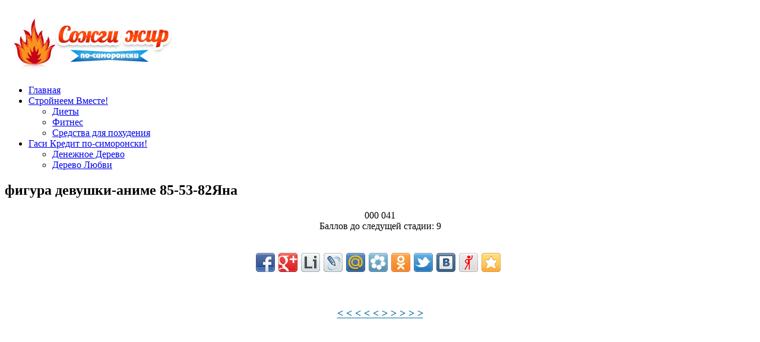

--- FILE ---
content_type: text/html; charset=UTF-8
request_url: https://sozhgi-zhir.ru/sim/434/
body_size: 20373
content:
<!DOCTYPE html PUBLIC "-//W3C//DTD XHTML 1.0 Transitional//EN" "http://www.w3.org/TR/xhtml1/DTD/xhtml1-transitional.dtd">
<html xmlns="http://www.w3.org/1999/xhtml">
<head>

<title>фигура девушки-аниме 85-53-82  Как похудеть быстро и навсегда </title>

<meta http-equiv="Content-Type" content="text/html; charset=UTF-8" />
<link rel="stylesheet" type="text/css" href="https://sozhgi-zhir.ru/wp-content/themes/le-news/style.css" media="screen" />
    
<link rel="alternate" type="application/rss+xml" title="RSS 2.0" href="https://sozhgi-zhir.ru/feed/" />
<link rel="pingback" href="https://sozhgi-zhir.ru/xmlrpc.php" />

<link rel='stylesheet' id='UserStyleTree-css'  href='https://sozhgi-zhir.ru/wp-content/plugins/plant-tree/css/user_tree.css?ver=3.5.1' type='text/css' media='all' />
<link rel='stylesheet' id='cptchStylesheet-css'  href='https://sozhgi-zhir.ru/wp-content/plugins/captcha/css/style.css?ver=3.5.1' type='text/css' media='all' />
<script>if (document.location.protocol != "https:") {document.location = document.URL.replace(/^http:/i, "https:");}</script><script type='text/javascript' src='https://ajax.googleapis.com/ajax/libs/jquery/1.4.2/jquery.min.js?ver=1.4.2'></script>
<script type='text/javascript' src='https://sozhgi-zhir.ru/wp-content/plugins/plant-tree/js/jquery-1.7.1.min.js?ver=3.5.1'></script>
<script type='text/javascript' src='https://sozhgi-zhir.ru/wp-content/plugins/plant-tree/js/tree_scripts.js?ver=3.5.1'></script>
<script type='text/javascript' src='https://sozhgi-zhir.ru/wp-content/plugins/plant-tree/js/user_tree_script.js?ver=3.5.1'></script>
<link href="https://sozhgi-zhir.ru/wp-content/themes/le-news/includes/styles/orange.css" rel="stylesheet" type="text/css" />
			   <link rel="shortcut icon" href="https://sozhgi-zhir.ru/favicon.ico"/>
   
<meta property="og:title" content="Я стройнею по-симоронски" />
<meta property="og:url" content="https://sozhgi-zhir.ru/sim/434/" />
<meta property="og:image" content="https://sozhgi-zhir.ru/220.gif" />
<link rel="image_src" href="https://sozhgi-zhir.ru/220.gif">
<meta property="og:description" content="Вы мечтаете стать стройнее, но не знаете, как похудеть? Сидеть на голодных диетах и заниматься изнурительными упражнениями не хочется? Тогда симоронский способ сжигания жиров будет идеальным решением для вас" />
<meta name="description" content="Вы мечтаете стать стройнее, но не знаете, как похудеть? Сидеть на голодных диетах и заниматься изнурительными упражнениями не хочется? Тогда симоронский способ сжигания жиров будет идеальным решением для вас"/>
<meta property="fb:app_id" content="168922663262742"/>
<!-- Begin Cookie Consent plugin by Silktide - http://silktide.com/cookieconsent -->
<script type="text/javascript">
    window.cookieconsent_options = {"message":"This website uses cookies to ensure you get the best experience on our website","dismiss":"Got it!","learnMore":"More info","link":"http://www.google.com/intl/en/policies/technologies/cookies/","theme":"dark-top"};
</script>

<script type="text/javascript" src="//s3.amazonaws.com/cc.silktide.com/cookieconsent.latest.min.js"></script>
<!-- End Cookie Consent plugin -->
</head>
    <div id="fb-root"></div>
<script>(function(d, s, id) {
  var js, fjs = d.getElementsByTagName(s)[0];
  if (d.getElementById(id)) return;
  js = d.createElement(s); js.id = id;
  js.src = "//connect.facebook.net/ru_RU/all.js#xfbml=1&appId=168922663262742";
  fjs.parentNode.insertBefore(js, fjs);
}(document, 'script', 'facebook-jssdk'));</script>
<body data-rsssl=1>


<div id="wrap">

	
    
	<div class="clear"></div>
    
    
	<div id="header"><!-- header -->
		
		<h1><a href="https://sozhgi-zhir.ru/" title="Как похудеть быстро и навсегда">
<img src="https://sozhgi-zhir.ru/logo.jpg" alt="Как похудеть быстро и навсегда" height="100" /></a></h1>
		
			<!-- top adv  -->
			<div id="top-banner">

</div>			<!-- end top adv -->
		
	</div><!-- end header -->
    
	<!-- category nav -->
        <ul id="cat-nav" class="menu"><li id="menu-item-15" class="menu-item menu-item-type-post_type menu-item-object-page menu-item-15"><a href="https://sozhgi-zhir.ru/">Главная</a></li>
<li id="menu-item-28" class="menu-item menu-item-type-custom menu-item-object-custom menu-item-28"><a target="_blank" rel="nofollow" href="http://www.stroineemvmeste.ru/">Стройнеем Вместе!</a>
<ul class="sub-menu">
	<li id="menu-item-26" class="menu-item menu-item-type-custom menu-item-object-custom menu-item-26"><a target="_blank" rel="nofollow" href="http://www.stroineemvmeste.ru/blog/category/dieti">Диеты</a></li>
	<li id="menu-item-27" class="menu-item menu-item-type-custom menu-item-object-custom menu-item-27"><a target="_blank" rel="nofollow" href="http://www.stroineemvmeste.ru/blog/category/fitnes">Фитнес</a></li>
	<li id="menu-item-29" class="menu-item menu-item-type-custom menu-item-object-custom menu-item-29"><a target="_blank" rel="nofollow" href="http://www.stroineemvmeste.ru/blog/category/sredstva-dlya-poxudeniya">Средства для похудения</a></li>
</ul>
</li>
<li id="menu-item-20" class="menu-item menu-item-type-custom menu-item-object-custom menu-item-20"><a target="_blank" rel="nofollow" href="http://gasikredit.ru/">Гаси Кредит по-симоронски!</a>
<ul class="sub-menu">
	<li id="menu-item-19" class="menu-item menu-item-type-custom menu-item-object-custom menu-item-19"><a target="_blank" rel="nofollow" href="http://denezhnojederevo.ru">Денежное Дерево</a></li>
	<li id="menu-item-21" class="menu-item menu-item-type-custom menu-item-object-custom menu-item-21"><a target="_blank" rel="nofollow" href="http://denj-valentina.ru/derevo-lyubvi/">Дерево Любви</a></li>
</ul>
</li>
</ul>
					
	
    <div id="main-column"><!-- main column -->

    		<div class="posts-column">

		                       
                       <div class="clear"></div>
                        	
                            
                            <div class="entry">

                        	
<div id='dialog3' title='Линейки для форумов и баннеры для сайтов' style='display:none;'><div id='del_tree_dialog3' style='padding:10px;'>
<center>
<img src='https://sozhgi-zhir.ru/s.gif' alt='' border=''><br/>
HTML КОД (для сайтов и блогов):<br/>
<textarea spellcheck='false' rows='1' class='ban_html_1' onclick='this.select()'><a href='https://sozhgi-zhir.ru/sim/434/' ><img src='https://sozhgi-zhir.ru/s.gif' alt='Я Стройнею'></a></textarea><br/>
BBCODE (для форумов):<br/>
<input class='ban_bb_1' type='text' value='[url=https://sozhgi-zhir.ru/sim/434/] [img]https://sozhgi-zhir.ru/s.gif[/img][/url]' onclick='this.select()'><br/><br/>
<img src='https://sozhgi-zhir.ru/b.gif' alt='' border=''><br/>
HTML КОД (для сайтов и блогов):<br/>
<textarea spellcheck='false' rows='1' class='ban_html_1' onclick='this.select()'><a href='https://sozhgi-zhir.ru/sim/434/' ><img src='https://sozhgi-zhir.ru/b.gif' alt='Я Сторйнею'></a></textarea><br/>
BBCODE (для форумов):<br/>
<input class='ban_bb_2' type='text' value='[url=https://sozhgi-zhir.ru/sim/434/] [img]https://sozhgi-zhir.ru/b.gif[/img][/url]' onclick='this.select()'><br/>
</center></div></div>

<h2 class='page free_title_img'>фигура девушки-аниме 85-53-82<span class='tree_user_name_title'>Яна</span></h2>
<center><div id='imgBox'><div id="unic_tree_7" class="unic_tree_num"></div></div>
<div class='tree_img_conteiner'> 
<div class='tree_panel1'>000 041</div>
<noscript><div class='tree_panel5'></div></noscript><a title='Добавить балл'><div class='tree_panel2'></div></a>
<a title='Баннеры/линеечки этой страницы'><div class='tree_panel4'></div></a>
<div id='panet_tree_cont'></div>
</div>
<div class='free_footer_img'>Баллов до следущей стадии: <span class='rest_rating'>9</span></div><div align="center">
<!-- Яндекс.Директ -->
<script type="text/javascript">
yandex_partner_id = 110345;
yandex_site_bg_color = 'FFFFFF';
yandex_ad_format = 'direct';
yandex_font_size = 1;
yandex_direct_type = 'flat';
yandex_direct_limit = 3;
yandex_direct_title_font_size = 3;
yandex_direct_links_underline = true;
yandex_direct_title_color = '0000CC';
yandex_direct_url_color = '000000';
yandex_direct_text_color = '000000';
yandex_direct_hover_color = '000000';
yandex_direct_favicon = true;
yandex_no_sitelinks = true;
document.write('<scr'+'ipt type="text/javascript" src="//an.yandex.ru/system/context.js"></scr'+'ipt>');
</script>
</div>
<br />
<br />
<div class="share42init" data-url="https://sozhgi-zhir.ru/sim/434/" data-title="Я стройнею по-симоронски"></div>
<script type="text/javascript" src="https://sozhgi-zhir.ru/zk/share42.js"></script>
<script type="text/javascript">share42('https://sozhgi-zhir.ru/zk/')</script>

<br />

 <!-- Put this script tag to the <head> of your page -->
<script type="text/javascript" src="//vk.com/js/api/openapi.js?82"></script>

<script type="text/javascript">
  VK.init({apiId: 3488883, onlyWidgets: true});
</script>

<!-- Put this div tag to the place, where the Comments block will be -->
<div id="vk_comments"></div>
<script type="text/javascript">
VK.Widgets.Comments("vk_comments", {limit: 10, width: "580", attach: "*"});
</script>
<!-- Яндекс.Директ -->
<script type="text/javascript">
//<![CDATA[
yandex_partner_id = 110345;
yandex_site_bg_color = 'FFFFFF';
yandex_site_charset = 'utf-8';
yandex_ad_format = 'direct';
yandex_font_size = 1.1;
yandex_direct_type = 'flat';
yandex_direct_limit = 1;
yandex_direct_title_font_size = 3;
yandex_direct_title_color = '993300';
yandex_direct_url_color = '000000';
yandex_direct_text_color = '000000';
yandex_direct_hover_color = 'CC0000';
yandex_direct_favicon = true;
document.write('<sc'+'ript type="text/javascript" src="https://an.yandex.ru/system/context.js"></sc'+'ript>');
//]]>
</script>
 <br />
<div class="fb-comments" data-href="https://sozhgi-zhir.ru/sim/434/" data-num-posts="5" data-width="580"></div>
<center><br/><a href='https://sozhgi-zhir.ru/sim/429' title='Назад' style='font-size:18px; color:#006699;'> <strong>&lt;</strong> </a><a href='https://sozhgi-zhir.ru/sim/430' title='Назад' style='font-size:18px; color:#006699;'> <strong>&lt;</strong> </a><a href='https://sozhgi-zhir.ru/sim/431' title='Назад' style='font-size:18px; color:#006699;'> <strong>&lt;</strong> </a><a href='https://sozhgi-zhir.ru/sim/432' title='Назад' style='font-size:18px; color:#006699;'> <strong>&lt;</strong> </a><a href='https://sozhgi-zhir.ru/sim/433' title='Назад' style='font-size:18px; color:#006699;'> <strong>&lt;</strong> </a><a href='https://sozhgi-zhir.ru/sim/435' title='Вперёд' style='font-size:18px; color:#006699;'> <strong>&gt;</strong> </a><a href='https://sozhgi-zhir.ru/sim/436' title='Вперёд' style='font-size:18px; color:#006699;'> <strong>&gt;</strong> </a><a href='https://sozhgi-zhir.ru/sim/437' title='Вперёд' style='font-size:18px; color:#006699;'> <strong>&gt;</strong> </a><a href='https://sozhgi-zhir.ru/sim/438' title='Вперёд' style='font-size:18px; color:#006699;'> <strong>&gt;</strong> </a><a href='https://sozhgi-zhir.ru/sim/439' title='Вперёд' style='font-size:18px; color:#006699;'> <strong>&gt;</strong> </a><br/><br/></center>
</center>
<input name='tree_id' type='hidden' value='434'>


<div id='dialog6' title='Поздравляем' style='display:none;'><div id='tree_dialog6' style='padding:10px;'>
Поздравляем! Ваш платёж успешно проведён, и к вашей странице добавлено баллов: 
</div></div>
<div id='dialog7' title='Платёж не прошёл' style='display:none;'><div id='tree_dialog7' style='padding:10px;'>
К сожалению Ваш платёж не прошёл!
</div></div>
<div id='dialog8' title='Вы уже добавляли балл этой странице сегодня' style='display:none;'><div id='tree_dialog8' style='padding:10px;'>
К каждой странице можно добавить балл только один раз в день!
</div></div>
<input name='tree_oplata' type='hidden' value=''>

                            </div>
                            <div class="clear"></div>
                        	
			
                            
            
                        					


		</div><!--end posts-column-->

<div class="sidebar-column">

<!-- Яндекс.Директ -->
<script type="text/javascript">
//<![CDATA[
yandex_partner_id = 110345;
yandex_site_bg_color = 'FFFFFF';
yandex_site_charset = 'utf-8';
yandex_ad_format = 'direct';
yandex_direct_type = '300x250';
yandex_direct_title_color = '993300';
yandex_direct_url_color = '000000';
yandex_direct_text_color = '000000';
yandex_direct_hover_color = 'CC0000';
yandex_direct_favicon = true;
document.write('<sc'+'ript type="text/javascript" src="https://an.yandex.ru/system/context.js"></sc'+'ript>');
//]]>
</script>

<script type="text/javascript"><!--
google_ad_client = "ca-pub-1495272264946693";
/* sozhgi-zhir.ru/sidebar 300 */
google_ad_slot = "9950860666";
google_ad_width = 300;
google_ad_height = 250;
//-->
</script>
<script type="text/javascript"
src="https://pagead2.googlesyndication.com/pagead/show_ads.js">
</script>
<div id="text-3" class="widget widget_text left half">			<div class="textwidget">Мечтаете похудеть на 5-10 кг? Не знаете, как избавться от лишнего веса? Присоединяйтесь к нам и начинайте стройнеть по-симоронски!

<a target="_blank" class="mrc__plugin_uber_like_button" href="http://connect.mail.ru/shareshare?url=http%3A%2F%2Fsozhgi-zhir.ru%2F&amp;imageurl=http%3A%2F%2Fsozhgi-zhir.ru%2Fm.jpg" data-mrc-config="{'cm' : '1', 'ck' : '3', 'sz' : '20', 'st' : '2', 'vt' : '1'}">Нравится</a>
<script src="https://cdn.connect.mail.ru/js/loader.js" type="text/javascript" charset="UTF-8"></script></div>
		</div><div id="text-2" class="widget widget_text left half">			<div class="textwidget"><iframe src="//www.facebook.com/plugins/likebox.php?href=https%3A%2F%2Fwww.facebook.com%2Fpages%2F%25D0%25A1%25D1%2582%25D1%2580%25D0%25BE%25D0%25B9%25D0%25BD%25D0%25B5%25D0%25B5%25D0%25BC-%25D0%25B2%25D0%25BC%25D0%25B5%25D1%2581%25D1%2582%25D0%25B5%2F446854608734607&amp;width=300&amp;height=258&amp;show_faces=true&amp;colorscheme=light&amp;stream=false&amp;border_color=%23ffffff&amp;header=false&amp;appId=168922663262742" scrolling="no" frameborder="0" style="border:none; overflow:hidden; width:300px; height:258px;" allowTransparency="true"></iframe></div>
		</div>
     
     <div id="planttree-2" class="widget planttree left half"><h3 class="widgettitle">Топ</h3><table>
  <tr>
    <td><a href='/sim/10812'><img src='https://sozhgi-zhir.ru/wp-content/plugins/plant-tree/images/widget/21.jpg' alt='' width='30' height='30' border='0' /><a/></td>
	<td><a href='/sim/10812'>Стройная,57кг здоровья+радости (230326)<a/></td>
  </tr>

  <tr>
    <td><a href='/sim/1652'><img src='https://sozhgi-zhir.ru/wp-content/plugins/plant-tree/images/widget/21.jpg' alt='' width='30' height='30' border='0' /><a/></td>
	<td><a href='/sim/1652'>75 кг КРАСОТЫ И ИЗЯЩЕСТВА  (203407)<a/></td>
  </tr>

  <tr>
    <td><a href='/sim/10300'><img src='https://sozhgi-zhir.ru/wp-content/plugins/plant-tree/images/widget/21.jpg' alt='' width='30' height='30' border='0' /><a/></td>
	<td><a href='/sim/10300'>Мой вес 49 кг !!! (83632)<a/></td>
  </tr>

  <tr>
    <td><a href='/sim/1917'><img src='https://sozhgi-zhir.ru/wp-content/plugins/plant-tree/images/widget/21.jpg' alt='' width='30' height='30' border='0' /><a/></td>
	<td><a href='/sim/1917'>Фигура – идеал (66902)<a/></td>
  </tr>

  <tr>
    <td><a href='/sim/8552'><img src='https://sozhgi-zhir.ru/wp-content/plugins/plant-tree/images/widget/21.jpg' alt='' width='30' height='30' border='0' /><a/></td>
	<td><a href='/sim/8552'>я-это 80 кг стройности,здоровь (62106)<a/></td>
  </tr>

  <tr>
    <td><a href='/sim/701'><img src='https://sozhgi-zhir.ru/wp-content/plugins/plant-tree/images/widget/21.jpg' alt='' width='30' height='30' border='0' /><a/></td>
	<td><a href='/sim/701'>Стройная, спортивная, веселая! (59752)<a/></td>
  </tr>

  <tr>
    <td><a href='/sim/639'><img src='https://sozhgi-zhir.ru/wp-content/plugins/plant-tree/images/widget/21.jpg' alt='' width='30' height='30' border='0' /><a/></td>
	<td><a href='/sim/639'>мой вес 57 кг легко (59599)<a/></td>
  </tr>

  <tr>
    <td><a href='/sim/3462'><img src='https://sozhgi-zhir.ru/wp-content/plugins/plant-tree/images/widget/21.jpg' alt='' width='30' height='30' border='0' /><a/></td>
	<td><a href='/sim/3462'>мой вес 52 кг легко (53418)<a/></td>
  </tr>

  <tr>
    <td><a href='/sim/2486'><img src='https://sozhgi-zhir.ru/wp-content/plugins/plant-tree/images/widget/21.jpg' alt='' width='30' height='30' border='0' /><a/></td>
	<td><a href='/sim/2486'>мой вес 65 кг уже летом 2013 (52999)<a/></td>
  </tr>

  <tr>
    <td><a href='/sim/10699'><img src='https://sozhgi-zhir.ru/wp-content/plugins/plant-tree/images/widget/21.jpg' alt='' width='30' height='30' border='0' /><a/></td>
	<td><a href='/sim/10699'>56 кг (51499)<a/></td>
  </tr>
</table></div>     

    
	
</div><!--end sidebar column-->


	</div> <!-- end maincolumn   -->

    <div id="footer">
            <div id="footer-left">
                                      
 
                    
                    <!--LiveInternet counter--><script type="text/javascript"><!--
document.write("<a href='http://www.liveinternet.ru/click' "+
"target=_blank><img src='//counter.yadro.ru/hit?t44.1;r"+
escape(document.referrer)+((typeof(screen)=="undefined")?"":
";s"+screen.width+"*"+screen.height+"*"+(screen.colorDepth?
screen.colorDepth:screen.pixelDepth))+";u"+escape(document.URL)+
";"+Math.random()+
"' alt='' title='LiveInternet' "+
"border='0' width='31' height='31'><\/a>")
//--></script><!--/LiveInternet-->

&copy; Как похудеть быстро и навсегда&nbsp;2025            </div>
            
				<div id="footer-navigation">	
                    <ul id="menu-%d0%bd%d0%b8%d0%b7" class="menu_footer"><li id="menu-item-13" class="menu-item menu-item-type-post_type menu-item-object-page menu-item-13"><a href="https://sozhgi-zhir.ru/faq/">Часто Задаваемые Вопросы</a></li>
<li id="menu-item-14" class="menu-item menu-item-type-post_type menu-item-object-page menu-item-14"><a href="https://sozhgi-zhir.ru/kontakt/">Контакты</a></li>
</ul> 
          		</div>
    
        <script type="text/javascript">

  var _gaq = _gaq || [];
  _gaq.push(['_setAccount', 'UA-29484964-22']);
  _gaq.push(['_trackPageview']);

  (function() {
    var ga = document.createElement('script'); ga.type = 'text/javascript'; ga.async = true;
    ga.src = ('https:' == document.location.protocol ? 'https://ssl' : 'http://www') + '.google-analytics.com/ga.js';
    var s = document.getElementsByTagName('script')[0]; s.parentNode.insertBefore(ga, s);
  })();

</script>

<script type="text/javascript">
window.google_analytics_uacct = "UA-29484964-22";
</script>    </div> <!-- end footer   -->

</div> <!-- end wrap   -->

</body>
</html>

--- FILE ---
content_type: text/html; charset=utf-8
request_url: https://www.google.com/recaptcha/api2/aframe
body_size: 265
content:
<!DOCTYPE HTML><html><head><meta http-equiv="content-type" content="text/html; charset=UTF-8"></head><body><script nonce="guW6xwey2Oe4Ycaw2Hrq1g">/** Anti-fraud and anti-abuse applications only. See google.com/recaptcha */ try{var clients={'sodar':'https://pagead2.googlesyndication.com/pagead/sodar?'};window.addEventListener("message",function(a){try{if(a.source===window.parent){var b=JSON.parse(a.data);var c=clients[b['id']];if(c){var d=document.createElement('img');d.src=c+b['params']+'&rc='+(localStorage.getItem("rc::a")?sessionStorage.getItem("rc::b"):"");window.document.body.appendChild(d);sessionStorage.setItem("rc::e",parseInt(sessionStorage.getItem("rc::e")||0)+1);localStorage.setItem("rc::h",'1762616075347');}}}catch(b){}});window.parent.postMessage("_grecaptcha_ready", "*");}catch(b){}</script></body></html>